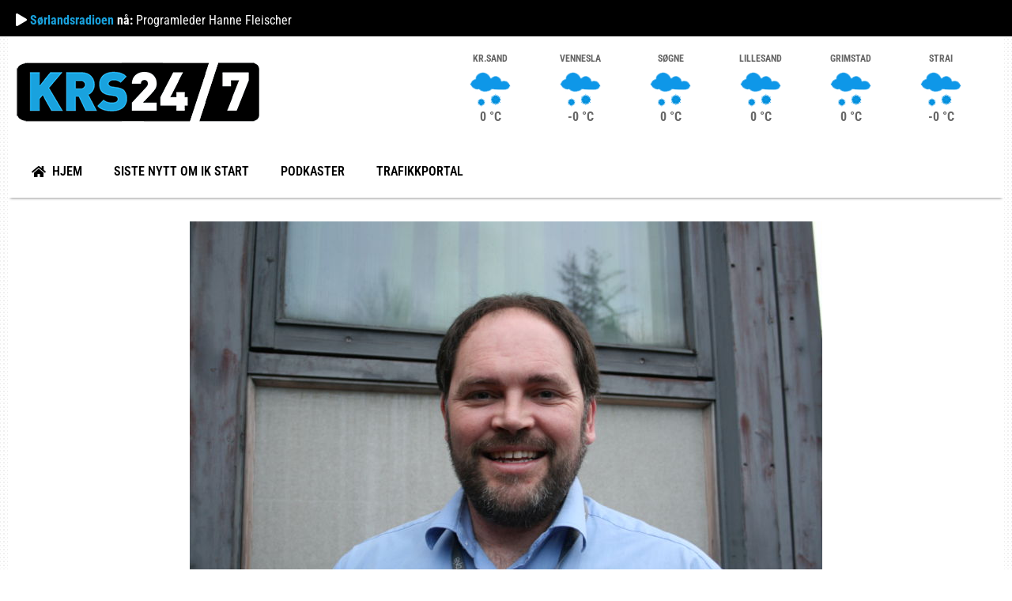

--- FILE ---
content_type: text/html; charset=UTF-8
request_url: https://krs247.no/forbruker/bolig-interior/enebolig-er-ikke-for-alle-22961/
body_size: 14294
content:
<!DOCTYPE html>
<html lang="nb-NO">
<head>
	<meta charset="UTF-8" />
	<meta name="viewport" content="width=device-width, initial-scale=1" />
	<link rel="profile" href="https://gmpg.org/xfn/11" />
	<link rel="pingback" href="https://krs247.no/xmlrpc.php" />
	<meta name='robots' content='index, follow, max-image-preview:large, max-snippet:-1, max-video-preview:-1' />

	<!-- This site is optimized with the Yoast SEO plugin v26.7 - https://yoast.com/wordpress/plugins/seo/ -->
	<link rel="canonical" href="https://krs247.no/forbruker/bolig-interior/enebolig-er-ikke-for-alle-22961/" />
	<meta property="og:locale" content="nb_NO" />
	<meta property="og:type" content="article" />
	<meta property="og:title" content="- Enebolig er ikke for alle" />
	<meta property="og:description" content="Den vanligste boligtypen i landet er enebolig og mange har nok nettopp det å ha sitt eget hus som sin største drøm. Men det kan være lurt å gjøre seg noen tanker før du kaster deg på den første og beste boligen. &#8211; Jeg har møtt mange som mener det er for mye vedlikehold og [&hellip;]" />
	<meta property="og:url" content="https://krs247.no/forbruker/bolig-interior/enebolig-er-ikke-for-alle-22961/" />
	<meta property="og:site_name" content="KRS247.no" />
	<meta property="article:publisher" content="https://www.facebook.com/krs247.no/" />
	<meta property="article:published_time" content="2017-01-31T09:22:08+00:00" />
	<meta property="og:image" content="https://krs247.no/wp-content/uploads/2016/11/Jøran-Flakk-Foto-Alf-Otto-Fagermo-008.jpg" />
	<meta property="og:image:width" content="800" />
	<meta property="og:image:height" content="533" />
	<meta property="og:image:type" content="image/jpeg" />
	<meta name="author" content="Alf Otto Fagermo" />
	<meta name="twitter:card" content="summary_large_image" />
	<meta name="twitter:label1" content="Skrevet av" />
	<meta name="twitter:data1" content="Alf Otto Fagermo" />
	<meta name="twitter:label2" content="Ansl. lesetid" />
	<meta name="twitter:data2" content="2 minutter" />
	<script type="application/ld+json" class="yoast-schema-graph">{"@context":"https://schema.org","@graph":[{"@type":"Article","@id":"https://krs247.no/forbruker/bolig-interior/enebolig-er-ikke-for-alle-22961/#article","isPartOf":{"@id":"https://krs247.no/forbruker/bolig-interior/enebolig-er-ikke-for-alle-22961/"},"author":{"name":"Alf Otto Fagermo","@id":"https://krs247.no/#/schema/person/12cace54d5cbc9b2300b3a19e876153f"},"headline":"&#8211; Enebolig er ikke for alle","datePublished":"2017-01-31T09:22:08+00:00","mainEntityOfPage":{"@id":"https://krs247.no/forbruker/bolig-interior/enebolig-er-ikke-for-alle-22961/"},"wordCount":391,"publisher":{"@id":"https://krs247.no/#organization"},"image":{"@id":"https://krs247.no/forbruker/bolig-interior/enebolig-er-ikke-for-alle-22961/#primaryimage"},"thumbnailUrl":"https://krs247.no/wp-content/uploads/2016/11/Jøran-Flakk-Foto-Alf-Otto-Fagermo-008.jpg","articleSection":["Bolig &amp; Interiør"],"inLanguage":"nb-NO"},{"@type":"WebPage","@id":"https://krs247.no/forbruker/bolig-interior/enebolig-er-ikke-for-alle-22961/","url":"https://krs247.no/forbruker/bolig-interior/enebolig-er-ikke-for-alle-22961/","name":"- Enebolig er ikke for alle","isPartOf":{"@id":"https://krs247.no/#website"},"primaryImageOfPage":{"@id":"https://krs247.no/forbruker/bolig-interior/enebolig-er-ikke-for-alle-22961/#primaryimage"},"image":{"@id":"https://krs247.no/forbruker/bolig-interior/enebolig-er-ikke-for-alle-22961/#primaryimage"},"thumbnailUrl":"https://krs247.no/wp-content/uploads/2016/11/Jøran-Flakk-Foto-Alf-Otto-Fagermo-008.jpg","datePublished":"2017-01-31T09:22:08+00:00","breadcrumb":{"@id":"https://krs247.no/forbruker/bolig-interior/enebolig-er-ikke-for-alle-22961/#breadcrumb"},"inLanguage":"nb-NO","potentialAction":[{"@type":"ReadAction","target":["https://krs247.no/forbruker/bolig-interior/enebolig-er-ikke-for-alle-22961/"]}]},{"@type":"ImageObject","inLanguage":"nb-NO","@id":"https://krs247.no/forbruker/bolig-interior/enebolig-er-ikke-for-alle-22961/#primaryimage","url":"https://krs247.no/wp-content/uploads/2016/11/Jøran-Flakk-Foto-Alf-Otto-Fagermo-008.jpg","contentUrl":"https://krs247.no/wp-content/uploads/2016/11/Jøran-Flakk-Foto-Alf-Otto-Fagermo-008.jpg","width":800,"height":533,"caption":"Jøran Flakk - Foto: Alf Otto Fagermo"},{"@type":"BreadcrumbList","@id":"https://krs247.no/forbruker/bolig-interior/enebolig-er-ikke-for-alle-22961/#breadcrumb","itemListElement":[{"@type":"ListItem","position":1,"name":"Hjem","item":"https://krs247.no/"},{"@type":"ListItem","position":2,"name":"&#8211; Enebolig er ikke for alle"}]},{"@type":"WebSite","@id":"https://krs247.no/#website","url":"https://krs247.no/","name":"KRS 24/7","description":"Portal for nyheter og lyd fra Kristiansand og omegn","publisher":{"@id":"https://krs247.no/#organization"},"potentialAction":[{"@type":"SearchAction","target":{"@type":"EntryPoint","urlTemplate":"https://krs247.no/?s={search_term_string}"},"query-input":{"@type":"PropertyValueSpecification","valueRequired":true,"valueName":"search_term_string"}}],"inLanguage":"nb-NO"},{"@type":"Organization","@id":"https://krs247.no/#organization","name":"KRS 24/7","url":"https://krs247.no/","logo":{"@type":"ImageObject","inLanguage":"nb-NO","@id":"https://krs247.no/#/schema/logo/image/","url":"https://krs247.no/wp-content/uploads/2014/09/logotest11.png","contentUrl":"https://krs247.no/wp-content/uploads/2014/09/logotest11.png","width":311,"height":78,"caption":"KRS 24/7"},"image":{"@id":"https://krs247.no/#/schema/logo/image/"},"sameAs":["https://www.facebook.com/krs247.no/"]},{"@type":"Person","@id":"https://krs247.no/#/schema/person/12cace54d5cbc9b2300b3a19e876153f","name":"Alf Otto Fagermo","image":{"@type":"ImageObject","inLanguage":"nb-NO","@id":"https://krs247.no/#/schema/person/image/","url":"https://secure.gravatar.com/avatar/d73f022561a4341299345a084a31f11d5a0a708a2bd5334a53471f2d0103c007?s=96&d=mm&r=g","contentUrl":"https://secure.gravatar.com/avatar/d73f022561a4341299345a084a31f11d5a0a708a2bd5334a53471f2d0103c007?s=96&d=mm&r=g","caption":"Alf Otto Fagermo"},"description":"Alf Otto Fagermo er utdannet journalist ved Mediehøgskolen Gimlekollen og startet med radio allerede i 1997. Har vært en del av Metro Sør siden 2006 da kanalen het Radio Ung.","url":"https://krs247.no/author/fagalf/"}]}</script>
	<!-- / Yoast SEO plugin. -->


<link rel='dns-prefetch' href='//777score.com' />
<link rel='dns-prefetch' href='//platform.vine.co' />
<link rel="alternate" type="application/rss+xml" title="KRS247.no &raquo; strøm" href="https://krs247.no/feed/" />
<link rel="alternate" type="application/rss+xml" title="KRS247.no &raquo; kommentarstrøm" href="https://krs247.no/comments/feed/" />
<link rel="alternate" type="application/rss+xml" title="KRS247.no &raquo; &#8211; Enebolig er ikke for alle kommentarstrøm" href="https://krs247.no/forbruker/bolig-interior/enebolig-er-ikke-for-alle-22961/feed/" />
<link rel="alternate" title="oEmbed (JSON)" type="application/json+oembed" href="https://krs247.no/wp-json/oembed/1.0/embed?url=https%3A%2F%2Fkrs247.no%2Fforbruker%2Fbolig-interior%2Fenebolig-er-ikke-for-alle-22961%2F" />
<link rel="alternate" title="oEmbed (XML)" type="text/xml+oembed" href="https://krs247.no/wp-json/oembed/1.0/embed?url=https%3A%2F%2Fkrs247.no%2Fforbruker%2Fbolig-interior%2Fenebolig-er-ikke-for-alle-22961%2F&#038;format=xml" />
<style id='wp-img-auto-sizes-contain-inline-css' type='text/css'>
img:is([sizes=auto i],[sizes^="auto," i]){contain-intrinsic-size:3000px 1500px}
/*# sourceURL=wp-img-auto-sizes-contain-inline-css */
</style>
<link rel='stylesheet' id='hfe-widgets-style-css' href='https://krs247.no/wp-content/plugins/header-footer-elementor/inc/widgets-css/frontend.css?ver=2.8.1' type='text/css' media='all' />
<style id='wp-emoji-styles-inline-css' type='text/css'>

	img.wp-smiley, img.emoji {
		display: inline !important;
		border: none !important;
		box-shadow: none !important;
		height: 1em !important;
		width: 1em !important;
		margin: 0 0.07em !important;
		vertical-align: -0.1em !important;
		background: none !important;
		padding: 0 !important;
	}
/*# sourceURL=wp-emoji-styles-inline-css */
</style>
<link rel='stylesheet' id='wp-block-library-css' href='https://krs247.no/wp-includes/css/dist/block-library/style.min.css?ver=6.9' type='text/css' media='all' />
<style id='classic-theme-styles-inline-css' type='text/css'>
/*! This file is auto-generated */
.wp-block-button__link{color:#fff;background-color:#32373c;border-radius:9999px;box-shadow:none;text-decoration:none;padding:calc(.667em + 2px) calc(1.333em + 2px);font-size:1.125em}.wp-block-file__button{background:#32373c;color:#fff;text-decoration:none}
/*# sourceURL=/wp-includes/css/classic-themes.min.css */
</style>
<style id='feedzy-rss-feeds-loop-style-inline-css' type='text/css'>
.wp-block-feedzy-rss-feeds-loop{display:grid;gap:24px;grid-template-columns:repeat(1,1fr)}@media(min-width:782px){.wp-block-feedzy-rss-feeds-loop.feedzy-loop-columns-2,.wp-block-feedzy-rss-feeds-loop.feedzy-loop-columns-3,.wp-block-feedzy-rss-feeds-loop.feedzy-loop-columns-4,.wp-block-feedzy-rss-feeds-loop.feedzy-loop-columns-5{grid-template-columns:repeat(2,1fr)}}@media(min-width:960px){.wp-block-feedzy-rss-feeds-loop.feedzy-loop-columns-2{grid-template-columns:repeat(2,1fr)}.wp-block-feedzy-rss-feeds-loop.feedzy-loop-columns-3{grid-template-columns:repeat(3,1fr)}.wp-block-feedzy-rss-feeds-loop.feedzy-loop-columns-4{grid-template-columns:repeat(4,1fr)}.wp-block-feedzy-rss-feeds-loop.feedzy-loop-columns-5{grid-template-columns:repeat(5,1fr)}}.wp-block-feedzy-rss-feeds-loop .wp-block-image.is-style-rounded img{border-radius:9999px}.wp-block-feedzy-rss-feeds-loop .wp-block-image:has(:is(img:not([src]),img[src=""])){display:none}

/*# sourceURL=https://krs247.no/wp-content/plugins/feedzy-rss-feeds/build/loop/style-index.css */
</style>
<style id='global-styles-inline-css' type='text/css'>
:root{--wp--preset--aspect-ratio--square: 1;--wp--preset--aspect-ratio--4-3: 4/3;--wp--preset--aspect-ratio--3-4: 3/4;--wp--preset--aspect-ratio--3-2: 3/2;--wp--preset--aspect-ratio--2-3: 2/3;--wp--preset--aspect-ratio--16-9: 16/9;--wp--preset--aspect-ratio--9-16: 9/16;--wp--preset--color--black: #000000;--wp--preset--color--cyan-bluish-gray: #abb8c3;--wp--preset--color--white: #ffffff;--wp--preset--color--pale-pink: #f78da7;--wp--preset--color--vivid-red: #cf2e2e;--wp--preset--color--luminous-vivid-orange: #ff6900;--wp--preset--color--luminous-vivid-amber: #fcb900;--wp--preset--color--light-green-cyan: #7bdcb5;--wp--preset--color--vivid-green-cyan: #00d084;--wp--preset--color--pale-cyan-blue: #8ed1fc;--wp--preset--color--vivid-cyan-blue: #0693e3;--wp--preset--color--vivid-purple: #9b51e0;--wp--preset--gradient--vivid-cyan-blue-to-vivid-purple: linear-gradient(135deg,rgb(6,147,227) 0%,rgb(155,81,224) 100%);--wp--preset--gradient--light-green-cyan-to-vivid-green-cyan: linear-gradient(135deg,rgb(122,220,180) 0%,rgb(0,208,130) 100%);--wp--preset--gradient--luminous-vivid-amber-to-luminous-vivid-orange: linear-gradient(135deg,rgb(252,185,0) 0%,rgb(255,105,0) 100%);--wp--preset--gradient--luminous-vivid-orange-to-vivid-red: linear-gradient(135deg,rgb(255,105,0) 0%,rgb(207,46,46) 100%);--wp--preset--gradient--very-light-gray-to-cyan-bluish-gray: linear-gradient(135deg,rgb(238,238,238) 0%,rgb(169,184,195) 100%);--wp--preset--gradient--cool-to-warm-spectrum: linear-gradient(135deg,rgb(74,234,220) 0%,rgb(151,120,209) 20%,rgb(207,42,186) 40%,rgb(238,44,130) 60%,rgb(251,105,98) 80%,rgb(254,248,76) 100%);--wp--preset--gradient--blush-light-purple: linear-gradient(135deg,rgb(255,206,236) 0%,rgb(152,150,240) 100%);--wp--preset--gradient--blush-bordeaux: linear-gradient(135deg,rgb(254,205,165) 0%,rgb(254,45,45) 50%,rgb(107,0,62) 100%);--wp--preset--gradient--luminous-dusk: linear-gradient(135deg,rgb(255,203,112) 0%,rgb(199,81,192) 50%,rgb(65,88,208) 100%);--wp--preset--gradient--pale-ocean: linear-gradient(135deg,rgb(255,245,203) 0%,rgb(182,227,212) 50%,rgb(51,167,181) 100%);--wp--preset--gradient--electric-grass: linear-gradient(135deg,rgb(202,248,128) 0%,rgb(113,206,126) 100%);--wp--preset--gradient--midnight: linear-gradient(135deg,rgb(2,3,129) 0%,rgb(40,116,252) 100%);--wp--preset--font-size--small: 13px;--wp--preset--font-size--medium: 20px;--wp--preset--font-size--large: 36px;--wp--preset--font-size--x-large: 42px;--wp--preset--spacing--20: 0.44rem;--wp--preset--spacing--30: 0.67rem;--wp--preset--spacing--40: 1rem;--wp--preset--spacing--50: 1.5rem;--wp--preset--spacing--60: 2.25rem;--wp--preset--spacing--70: 3.38rem;--wp--preset--spacing--80: 5.06rem;--wp--preset--shadow--natural: 6px 6px 9px rgba(0, 0, 0, 0.2);--wp--preset--shadow--deep: 12px 12px 50px rgba(0, 0, 0, 0.4);--wp--preset--shadow--sharp: 6px 6px 0px rgba(0, 0, 0, 0.2);--wp--preset--shadow--outlined: 6px 6px 0px -3px rgb(255, 255, 255), 6px 6px rgb(0, 0, 0);--wp--preset--shadow--crisp: 6px 6px 0px rgb(0, 0, 0);}:where(.is-layout-flex){gap: 0.5em;}:where(.is-layout-grid){gap: 0.5em;}body .is-layout-flex{display: flex;}.is-layout-flex{flex-wrap: wrap;align-items: center;}.is-layout-flex > :is(*, div){margin: 0;}body .is-layout-grid{display: grid;}.is-layout-grid > :is(*, div){margin: 0;}:where(.wp-block-columns.is-layout-flex){gap: 2em;}:where(.wp-block-columns.is-layout-grid){gap: 2em;}:where(.wp-block-post-template.is-layout-flex){gap: 1.25em;}:where(.wp-block-post-template.is-layout-grid){gap: 1.25em;}.has-black-color{color: var(--wp--preset--color--black) !important;}.has-cyan-bluish-gray-color{color: var(--wp--preset--color--cyan-bluish-gray) !important;}.has-white-color{color: var(--wp--preset--color--white) !important;}.has-pale-pink-color{color: var(--wp--preset--color--pale-pink) !important;}.has-vivid-red-color{color: var(--wp--preset--color--vivid-red) !important;}.has-luminous-vivid-orange-color{color: var(--wp--preset--color--luminous-vivid-orange) !important;}.has-luminous-vivid-amber-color{color: var(--wp--preset--color--luminous-vivid-amber) !important;}.has-light-green-cyan-color{color: var(--wp--preset--color--light-green-cyan) !important;}.has-vivid-green-cyan-color{color: var(--wp--preset--color--vivid-green-cyan) !important;}.has-pale-cyan-blue-color{color: var(--wp--preset--color--pale-cyan-blue) !important;}.has-vivid-cyan-blue-color{color: var(--wp--preset--color--vivid-cyan-blue) !important;}.has-vivid-purple-color{color: var(--wp--preset--color--vivid-purple) !important;}.has-black-background-color{background-color: var(--wp--preset--color--black) !important;}.has-cyan-bluish-gray-background-color{background-color: var(--wp--preset--color--cyan-bluish-gray) !important;}.has-white-background-color{background-color: var(--wp--preset--color--white) !important;}.has-pale-pink-background-color{background-color: var(--wp--preset--color--pale-pink) !important;}.has-vivid-red-background-color{background-color: var(--wp--preset--color--vivid-red) !important;}.has-luminous-vivid-orange-background-color{background-color: var(--wp--preset--color--luminous-vivid-orange) !important;}.has-luminous-vivid-amber-background-color{background-color: var(--wp--preset--color--luminous-vivid-amber) !important;}.has-light-green-cyan-background-color{background-color: var(--wp--preset--color--light-green-cyan) !important;}.has-vivid-green-cyan-background-color{background-color: var(--wp--preset--color--vivid-green-cyan) !important;}.has-pale-cyan-blue-background-color{background-color: var(--wp--preset--color--pale-cyan-blue) !important;}.has-vivid-cyan-blue-background-color{background-color: var(--wp--preset--color--vivid-cyan-blue) !important;}.has-vivid-purple-background-color{background-color: var(--wp--preset--color--vivid-purple) !important;}.has-black-border-color{border-color: var(--wp--preset--color--black) !important;}.has-cyan-bluish-gray-border-color{border-color: var(--wp--preset--color--cyan-bluish-gray) !important;}.has-white-border-color{border-color: var(--wp--preset--color--white) !important;}.has-pale-pink-border-color{border-color: var(--wp--preset--color--pale-pink) !important;}.has-vivid-red-border-color{border-color: var(--wp--preset--color--vivid-red) !important;}.has-luminous-vivid-orange-border-color{border-color: var(--wp--preset--color--luminous-vivid-orange) !important;}.has-luminous-vivid-amber-border-color{border-color: var(--wp--preset--color--luminous-vivid-amber) !important;}.has-light-green-cyan-border-color{border-color: var(--wp--preset--color--light-green-cyan) !important;}.has-vivid-green-cyan-border-color{border-color: var(--wp--preset--color--vivid-green-cyan) !important;}.has-pale-cyan-blue-border-color{border-color: var(--wp--preset--color--pale-cyan-blue) !important;}.has-vivid-cyan-blue-border-color{border-color: var(--wp--preset--color--vivid-cyan-blue) !important;}.has-vivid-purple-border-color{border-color: var(--wp--preset--color--vivid-purple) !important;}.has-vivid-cyan-blue-to-vivid-purple-gradient-background{background: var(--wp--preset--gradient--vivid-cyan-blue-to-vivid-purple) !important;}.has-light-green-cyan-to-vivid-green-cyan-gradient-background{background: var(--wp--preset--gradient--light-green-cyan-to-vivid-green-cyan) !important;}.has-luminous-vivid-amber-to-luminous-vivid-orange-gradient-background{background: var(--wp--preset--gradient--luminous-vivid-amber-to-luminous-vivid-orange) !important;}.has-luminous-vivid-orange-to-vivid-red-gradient-background{background: var(--wp--preset--gradient--luminous-vivid-orange-to-vivid-red) !important;}.has-very-light-gray-to-cyan-bluish-gray-gradient-background{background: var(--wp--preset--gradient--very-light-gray-to-cyan-bluish-gray) !important;}.has-cool-to-warm-spectrum-gradient-background{background: var(--wp--preset--gradient--cool-to-warm-spectrum) !important;}.has-blush-light-purple-gradient-background{background: var(--wp--preset--gradient--blush-light-purple) !important;}.has-blush-bordeaux-gradient-background{background: var(--wp--preset--gradient--blush-bordeaux) !important;}.has-luminous-dusk-gradient-background{background: var(--wp--preset--gradient--luminous-dusk) !important;}.has-pale-ocean-gradient-background{background: var(--wp--preset--gradient--pale-ocean) !important;}.has-electric-grass-gradient-background{background: var(--wp--preset--gradient--electric-grass) !important;}.has-midnight-gradient-background{background: var(--wp--preset--gradient--midnight) !important;}.has-small-font-size{font-size: var(--wp--preset--font-size--small) !important;}.has-medium-font-size{font-size: var(--wp--preset--font-size--medium) !important;}.has-large-font-size{font-size: var(--wp--preset--font-size--large) !important;}.has-x-large-font-size{font-size: var(--wp--preset--font-size--x-large) !important;}
:where(.wp-block-post-template.is-layout-flex){gap: 1.25em;}:where(.wp-block-post-template.is-layout-grid){gap: 1.25em;}
:where(.wp-block-term-template.is-layout-flex){gap: 1.25em;}:where(.wp-block-term-template.is-layout-grid){gap: 1.25em;}
:where(.wp-block-columns.is-layout-flex){gap: 2em;}:where(.wp-block-columns.is-layout-grid){gap: 2em;}
:root :where(.wp-block-pullquote){font-size: 1.5em;line-height: 1.6;}
/*# sourceURL=global-styles-inline-css */
</style>
<link rel='stylesheet' id='ctf_styles-css' href='https://krs247.no/wp-content/plugins/custom-twitter-feeds/css/ctf-styles.min.css?ver=2.3.1' type='text/css' media='all' />
<link rel='stylesheet' id='fontawesome-css' href='https://krs247.no/wp-content/plugins/olevmedia-shortcodes/assets/css/font-awesome.min.css?ver=6.9' type='text/css' media='all' />
<link rel='stylesheet' id='omsc-shortcodes-css' href='https://krs247.no/wp-content/plugins/olevmedia-shortcodes/assets/css/shortcodes.css?ver=6.9' type='text/css' media='all' />
<link rel='stylesheet' id='omsc-shortcodes-tablet-css' href='https://krs247.no/wp-content/plugins/olevmedia-shortcodes/assets/css/shortcodes-tablet.css?ver=6.9' type='text/css' media='screen and (min-width: 768px) and (max-width: 959px)' />
<link rel='stylesheet' id='omsc-shortcodes-mobile-css' href='https://krs247.no/wp-content/plugins/olevmedia-shortcodes/assets/css/shortcodes-mobile.css?ver=6.9' type='text/css' media='screen and (max-width: 767px)' />
<link rel='stylesheet' id='sportsteam_widget-css' href='https://krs247.no/wp-content/plugins/sportsteam-widget/css/sportsteam-widget.css?ver=2.4.2' type='text/css' media='all' />
<link rel='stylesheet' id='visual-form-builder-css-css' href='https://krs247.no/wp-content/plugins/visual-form-builder/public/assets/css/visual-form-builder.min.css?ver=2014.04.12' type='text/css' media='all' />
<link rel='stylesheet' id='vfb-jqueryui-css-css' href='https://krs247.no/wp-content/plugins/visual-form-builder/public/assets/css/smoothness/jquery-ui-1.10.3.min.css?ver=2013.12.03' type='text/css' media='all' />
<link rel='stylesheet' id='ce_ss_widget_css_front-css' href='https://krs247.no/wp-content/plugins/webeki-soccer-scores/frontend/css/style.css?ver=6.9' type='text/css' media='all' />
<link rel='stylesheet' id='hfe-style-css' href='https://krs247.no/wp-content/plugins/header-footer-elementor/assets/css/header-footer-elementor.css?ver=2.8.1' type='text/css' media='all' />
<link rel='stylesheet' id='elementor-frontend-css' href='https://krs247.no/wp-content/plugins/elementor/assets/css/frontend.min.css?ver=3.34.1' type='text/css' media='all' />
<link rel='stylesheet' id='feedzy-rss-feeds-elementor-css' href='https://krs247.no/wp-content/plugins/feedzy-rss-feeds/css/feedzy-rss-feeds.css?ver=1' type='text/css' media='all' />
<link rel='stylesheet' id='elementor-icons-css' href='https://krs247.no/wp-content/plugins/elementor/assets/lib/eicons/css/elementor-icons.min.css?ver=5.45.0' type='text/css' media='all' />
<link rel='stylesheet' id='elementor-post-27513-css' href='https://krs247.no/wp-content/uploads/elementor/css/post-27513.css?ver=1768925830' type='text/css' media='all' />
<link rel='stylesheet' id='elementor-post-27536-css' href='https://krs247.no/wp-content/uploads/elementor/css/post-27536.css?ver=1768925830' type='text/css' media='all' />
<link rel='stylesheet' id='elementor-post-27589-css' href='https://krs247.no/wp-content/uploads/elementor/css/post-27589.css?ver=1768925830' type='text/css' media='all' />
<link rel='stylesheet' id='amarkal-shortcode-css' href='https://krs247.no/wp-content/plugins/wd-twitter-feed/vendor/askupa-software/amarkal-shortcode/assets/css/dist/amarkal-shortcode-popup.min.css?ver=6.9' type='text/css' media='all' />
<link rel='stylesheet' id='twitterfeed-css' href='https://krs247.no/wp-content/plugins/wd-twitter-feed/assets/css/twitter-feed.min.css?ver=3.0.8' type='text/css' media='all' />
<link rel='stylesheet' id='font-awesome-css' href='https://krs247.no/wp-content/plugins/elementor/assets/lib/font-awesome/css/font-awesome.min.css?ver=4.7.0' type='text/css' media='all' />
<link rel='stylesheet' id='widget-image-css' href='https://krs247.no/wp-content/plugins/elementor/assets/css/widget-image.min.css?ver=3.34.1' type='text/css' media='all' />
<link rel='stylesheet' id='widget-heading-css' href='https://krs247.no/wp-content/plugins/elementor/assets/css/widget-heading.min.css?ver=3.34.1' type='text/css' media='all' />
<link rel='stylesheet' id='widget-post-info-css' href='https://krs247.no/wp-content/plugins/elementor-pro/assets/css/widget-post-info.min.css?ver=3.33.2' type='text/css' media='all' />
<link rel='stylesheet' id='widget-icon-list-css' href='https://krs247.no/wp-content/plugins/elementor/assets/css/widget-icon-list.min.css?ver=3.34.1' type='text/css' media='all' />
<link rel='stylesheet' id='elementor-icons-shared-0-css' href='https://krs247.no/wp-content/plugins/elementor/assets/lib/font-awesome/css/fontawesome.min.css?ver=5.15.3' type='text/css' media='all' />
<link rel='stylesheet' id='elementor-icons-fa-regular-css' href='https://krs247.no/wp-content/plugins/elementor/assets/lib/font-awesome/css/regular.min.css?ver=5.15.3' type='text/css' media='all' />
<link rel='stylesheet' id='elementor-icons-fa-solid-css' href='https://krs247.no/wp-content/plugins/elementor/assets/lib/font-awesome/css/solid.min.css?ver=5.15.3' type='text/css' media='all' />
<link rel='stylesheet' id='elementor-post-27713-css' href='https://krs247.no/wp-content/uploads/elementor/css/post-27713.css?ver=1768925937' type='text/css' media='all' />
<link rel='stylesheet' id='hfe-elementor-icons-css' href='https://krs247.no/wp-content/plugins/elementor/assets/lib/eicons/css/elementor-icons.min.css?ver=5.34.0' type='text/css' media='all' />
<link rel='stylesheet' id='hfe-icons-list-css' href='https://krs247.no/wp-content/plugins/elementor/assets/css/widget-icon-list.min.css?ver=3.24.3' type='text/css' media='all' />
<link rel='stylesheet' id='hfe-social-icons-css' href='https://krs247.no/wp-content/plugins/elementor/assets/css/widget-social-icons.min.css?ver=3.24.0' type='text/css' media='all' />
<link rel='stylesheet' id='hfe-social-share-icons-brands-css' href='https://krs247.no/wp-content/plugins/elementor/assets/lib/font-awesome/css/brands.css?ver=5.15.3' type='text/css' media='all' />
<link rel='stylesheet' id='hfe-social-share-icons-fontawesome-css' href='https://krs247.no/wp-content/plugins/elementor/assets/lib/font-awesome/css/fontawesome.css?ver=5.15.3' type='text/css' media='all' />
<link rel='stylesheet' id='hfe-nav-menu-icons-css' href='https://krs247.no/wp-content/plugins/elementor/assets/lib/font-awesome/css/solid.css?ver=5.15.3' type='text/css' media='all' />
<link rel='stylesheet' id='hfe-widget-blockquote-css' href='https://krs247.no/wp-content/plugins/elementor-pro/assets/css/widget-blockquote.min.css?ver=3.25.0' type='text/css' media='all' />
<link rel='stylesheet' id='hfe-mega-menu-css' href='https://krs247.no/wp-content/plugins/elementor-pro/assets/css/widget-mega-menu.min.css?ver=3.26.2' type='text/css' media='all' />
<link rel='stylesheet' id='hfe-nav-menu-widget-css' href='https://krs247.no/wp-content/plugins/elementor-pro/assets/css/widget-nav-menu.min.css?ver=3.26.0' type='text/css' media='all' />
<link rel='stylesheet' id='elementor-gf-local-robotocondensed-css' href='https://krs247.no/wp-content/uploads/elementor/google-fonts/css/robotocondensed.css?ver=1743250350' type='text/css' media='all' />
<script type="text/javascript" id="jquery-core-js-extra">
/* <![CDATA[ */
var ctf = {"ajax_url":"https://krs247.no/wp-admin/admin-ajax.php"};
//# sourceURL=jquery-core-js-extra
/* ]]> */
</script>
<script type="text/javascript" src="https://krs247.no/wp-includes/js/jquery/jquery.min.js?ver=3.7.1" id="jquery-core-js"></script>
<script type="text/javascript" src="https://krs247.no/wp-includes/js/jquery/jquery-migrate.min.js?ver=3.4.1" id="jquery-migrate-js"></script>
<script type="text/javascript" id="jquery-js-after">
/* <![CDATA[ */
!function($){"use strict";$(document).ready(function(){$(this).scrollTop()>100&&$(".hfe-scroll-to-top-wrap").removeClass("hfe-scroll-to-top-hide"),$(window).scroll(function(){$(this).scrollTop()<100?$(".hfe-scroll-to-top-wrap").fadeOut(300):$(".hfe-scroll-to-top-wrap").fadeIn(300)}),$(".hfe-scroll-to-top-wrap").on("click",function(){$("html, body").animate({scrollTop:0},300);return!1})})}(jQuery);
!function($){'use strict';$(document).ready(function(){var bar=$('.hfe-reading-progress-bar');if(!bar.length)return;$(window).on('scroll',function(){var s=$(window).scrollTop(),d=$(document).height()-$(window).height(),p=d? s/d*100:0;bar.css('width',p+'%')});});}(jQuery);
//# sourceURL=jquery-js-after
/* ]]> */
</script>
<script type="text/javascript" src="https://777score.com/777plugin/v1/js/data.js?t=1769083200&amp;ver=6.9" id="sportsteam_livescore_service-js"></script>
<link rel="https://api.w.org/" href="https://krs247.no/wp-json/" /><link rel="alternate" title="JSON" type="application/json" href="https://krs247.no/wp-json/wp/v2/posts/22961" /><meta name="generator" content="WordPress 6.9" />
<link rel='shortlink' href='https://krs247.no/?p=22961' />
<style type="text/css">
.feedzy-rss-link-icon:after {
	content: url("https://krs247.no/wp-content/plugins/feedzy-rss-feeds/img/external-link.png");
	margin-left: 3px;
}
</style>
		            <title>  &#8211; Enebolig er ikke for alle – KRS247.no  </title>


 
<meta charset="UTF-8">
<meta name="google-site-verification" content="Kh-OTMO1qlpLo9MLdi_j72J7xi5dBQs1A5QNCBYQ_58" />
<meta name="google-site-verification" content="QOC9HjwhckbJjqVuj5iVZn3Epsyn0cC_Zq5cxDLssuQ" />
<meta name="google-site-verification" content="cje6awyDeyfq7_sA_--zbGvOR-7FWUpsnfhch9UyPqg" />
<meta name="msvalidate.01" content="97871074F48DB54C223A84B8D71F6572" />
    <meta name="description" content="Portal for nyheter og lyd fra Kristiansand og omegn">
	<meta http-equiv="X-UA-Compatible" content="IE=edge">
	<meta name="viewport" content="width=device-width, initial-scale=1.0"/>
	<!--  FACEBOOK & TWTTER META TAGS -->   
    <meta property="og:title" content="&#8211; Enebolig er ikke for alle – KRS247.no"/>
    <meta property="og:description" content="&#8211; Enebolig er ikke for alle" />
    <meta property="og:url" content="https://krs247.no/?post_type=post&p=22961"/>
    <meta name="twitter:title" content="&#8211; Enebolig er ikke for alle – KRS247.no">
    <meta name="twitter:description" content="&#8211; Enebolig er ikke for alle">
    <meta name="twitter:url" content="https://krs247.no/?post_type=post&p=22961">

<script src="https://cdnjs.cloudflare.com/ajax/libs/font-awesome/5.14.0/js/all.min.js" crossorigin="anonymous"></script>
<script defer src="https://use.fontawesome.com/releases/v5.14.0/js/v4-shims.js"></script>
<script src="https://ajax.googleapis.com/ajax/libs/jquery/3.2.1/jquery.min.js"></script>
<link rel="stylesheet" href="https://cdnjs.cloudflare.com/ajax/libs/font-awesome/5.14.0/css/all.min.css" crossorigin="anonymous" />
<link rel="stylesheet" href="https://cdnjs.cloudflare.com/ajax/libs/font-awesome/4.7.0/css/font-awesome.min.css" />
<link href="/wp-content/themes/fm-krs247/style.css?v=22012026182232" rel="stylesheet">
<script src="/wp-content/themes/fm-krs247/js/nettradionaa.js" type="text/javascript"></script>


<!-- FAVICONS -->
<link rel="shortcut icon" href="https://krs247.no/wp-content/uploads/2023/01/krs247-ikon.png">
	<link rel="apple-touch-icon" href="https://krs247.no/wp-content/uploads/2023/01/krs247-ikon.png">
	<link rel="apple-touch-icon" sizes="72x72" href="https://krs247.no/wp-content/uploads/2023/01/krs247-ikon.png">
    <link rel="apple-touch-icon" sizes="114x114" href="https://krs247.no/wp-content/uploads/2023/01/krs247-ikon.png">


<!-- Additional metahead --> 
<meta name="generator" content="Elementor 3.34.1; features: additional_custom_breakpoints; settings: css_print_method-external, google_font-enabled, font_display-swap">
			<style>
				.e-con.e-parent:nth-of-type(n+4):not(.e-lazyloaded):not(.e-no-lazyload),
				.e-con.e-parent:nth-of-type(n+4):not(.e-lazyloaded):not(.e-no-lazyload) * {
					background-image: none !important;
				}
				@media screen and (max-height: 1024px) {
					.e-con.e-parent:nth-of-type(n+3):not(.e-lazyloaded):not(.e-no-lazyload),
					.e-con.e-parent:nth-of-type(n+3):not(.e-lazyloaded):not(.e-no-lazyload) * {
						background-image: none !important;
					}
				}
				@media screen and (max-height: 640px) {
					.e-con.e-parent:nth-of-type(n+2):not(.e-lazyloaded):not(.e-no-lazyload),
					.e-con.e-parent:nth-of-type(n+2):not(.e-lazyloaded):not(.e-no-lazyload) * {
						background-image: none !important;
					}
				}
			</style>
			<link rel="icon" href="https://krs247.no/wp-content/uploads/2023/01/krs247-ikon.png" sizes="32x32" />
<link rel="icon" href="https://krs247.no/wp-content/uploads/2023/01/krs247-ikon.png" sizes="192x192" />
<link rel="apple-touch-icon" href="https://krs247.no/wp-content/uploads/2023/01/krs247-ikon.png" />
<meta name="msapplication-TileImage" content="https://krs247.no/wp-content/uploads/2023/01/krs247-ikon.png" />
</head>

<body data-rsssl=1 class="wp-singular post-template-default single single-post postid-22961 single-format-audio wp-custom-logo wp-theme-fm-krs247 ehf-header ehf-footer ehf-template-fm-krs247 ehf-stylesheet-fm-krs247 elementor-default elementor-template-full-width elementor-kit-27513 elementor-page-27713">
<div id="page" class="hfeed site">

		<header id="masthead" itemscope="itemscope" itemtype="https://schema.org/WPHeader">
			<p class="main-title bhf-hidden" itemprop="headline"><a href="https://krs247.no" title="KRS247.no" rel="home">KRS247.no</a></p>
					<div data-elementor-type="wp-post" data-elementor-id="27536" class="elementor elementor-27536" data-elementor-post-type="elementor-hf">
						<section class="elementor-section elementor-top-section elementor-element elementor-element-64a9d54 elementor-section-boxed elementor-section-height-default elementor-section-height-default" data-id="64a9d54" data-element_type="section" data-settings="{&quot;background_background&quot;:&quot;classic&quot;}">
						<div class="elementor-container elementor-column-gap-default">
					<div class="elementor-column elementor-col-100 elementor-top-column elementor-element elementor-element-2a63b26" data-id="2a63b26" data-element_type="column">
			<div class="elementor-widget-wrap elementor-element-populated">
						<div class="elementor-element elementor-element-a0b9059 elementor-widget elementor-widget-html" data-id="a0b9059" data-element_type="widget" data-widget_type="html.default">
				<div class="elementor-widget-container">
					<div id="spillesnaaforsidetopp"></div>				</div>
				</div>
					</div>
		</div>
					</div>
		</section>
				<section class="elementor-section elementor-top-section elementor-element elementor-element-7b6dcc4 elementor-section-boxed elementor-section-height-default elementor-section-height-default" data-id="7b6dcc4" data-element_type="section">
						<div class="elementor-container elementor-column-gap-default">
					<div class="elementor-column elementor-col-100 elementor-top-column elementor-element elementor-element-865f208" data-id="865f208" data-element_type="column">
			<div class="elementor-widget-wrap elementor-element-populated">
						<section class="elementor-section elementor-inner-section elementor-element elementor-element-85ad711 elementor-section-content-middle elementor-section-full_width elementor-section-height-default elementor-section-height-default" data-id="85ad711" data-element_type="section" data-settings="{&quot;background_background&quot;:&quot;classic&quot;}">
						<div class="elementor-container elementor-column-gap-default">
					<div class="elementor-column elementor-col-50 elementor-inner-column elementor-element elementor-element-1f0e521" data-id="1f0e521" data-element_type="column">
			<div class="elementor-widget-wrap elementor-element-populated">
						<div class="elementor-element elementor-element-ca8c614 elementor-widget elementor-widget-image" data-id="ca8c614" data-element_type="widget" data-widget_type="image.default">
				<div class="elementor-widget-container">
																<a href="https://krs247.no">
							<img width="311" height="78" src="https://krs247.no/wp-content/uploads/2014/09/logotest11.png" class="attachment-full size-full wp-image-1500" alt="" srcset="https://krs247.no/wp-content/uploads/2014/09/logotest11.png 311w, https://krs247.no/wp-content/uploads/2014/09/logotest11-300x75.png 300w" sizes="(max-width: 311px) 100vw, 311px" />								</a>
															</div>
				</div>
					</div>
		</div>
				<div class="elementor-column elementor-col-50 elementor-inner-column elementor-element elementor-element-cd2111a elementor-hidden-mobile" data-id="cd2111a" data-element_type="column">
			<div class="elementor-widget-wrap elementor-element-populated">
						<div class="elementor-element elementor-element-e0c6db1 elementor-widget elementor-widget-html" data-id="e0c6db1" data-element_type="widget" data-widget_type="html.default">
				<div class="elementor-widget-container">
					<div id="yr">Henter værvarsel...</div>				</div>
				</div>
					</div>
		</div>
					</div>
		</section>
				<section class="elementor-section elementor-inner-section elementor-element elementor-element-0c545d8 menytopp elementor-section-full_width elementor-section-height-default elementor-section-height-default" data-id="0c545d8" data-element_type="section" data-settings="{&quot;background_background&quot;:&quot;classic&quot;}">
						<div class="elementor-container elementor-column-gap-default">
					<div class="elementor-column elementor-col-100 elementor-inner-column elementor-element elementor-element-6e72118" data-id="6e72118" data-element_type="column">
			<div class="elementor-widget-wrap elementor-element-populated">
						<div class="elementor-element elementor-element-a32b042 elementor-nav-menu--dropdown-mobile elementor-nav-menu__text-align-aside elementor-nav-menu--toggle elementor-nav-menu--burger elementor-widget elementor-widget-nav-menu" data-id="a32b042" data-element_type="widget" data-settings="{&quot;layout&quot;:&quot;horizontal&quot;,&quot;submenu_icon&quot;:{&quot;value&quot;:&quot;&lt;i class=\&quot;fas fa-caret-down\&quot; aria-hidden=\&quot;true\&quot;&gt;&lt;\/i&gt;&quot;,&quot;library&quot;:&quot;fa-solid&quot;},&quot;toggle&quot;:&quot;burger&quot;}" data-widget_type="nav-menu.default">
				<div class="elementor-widget-container">
								<nav aria-label="Meny" class="elementor-nav-menu--main elementor-nav-menu__container elementor-nav-menu--layout-horizontal e--pointer-underline e--animation-fade">
				<ul id="menu-1-a32b042" class="elementor-nav-menu"><li class="menu-item menu-item-type-custom menu-item-object-custom menu-item-26969"><a href="/" class="elementor-item"><i class="fa fa-home"></i>   HJEM</a></li>
<li class="menu-item menu-item-type-post_type menu-item-object-page menu-item-27664"><a href="https://krs247.no/start/" class="elementor-item">Siste nytt om IK Start</a></li>
<li class="menu-item menu-item-type-post_type menu-item-object-page menu-item-26980"><a href="https://krs247.no/podkaster/" class="elementor-item">Podkaster</a></li>
<li class="menu-item menu-item-type-post_type menu-item-object-page menu-item-27665"><a href="https://krs247.no/trafikk/" class="elementor-item">Trafikkportal</a></li>
</ul>			</nav>
					<div class="elementor-menu-toggle" role="button" tabindex="0" aria-label="Menu Toggle" aria-expanded="false">
			<i aria-hidden="true" role="presentation" class="elementor-menu-toggle__icon--open eicon-menu-bar"></i><i aria-hidden="true" role="presentation" class="elementor-menu-toggle__icon--close eicon-close"></i>		</div>
					<nav class="elementor-nav-menu--dropdown elementor-nav-menu__container" aria-hidden="true">
				<ul id="menu-2-a32b042" class="elementor-nav-menu"><li class="menu-item menu-item-type-custom menu-item-object-custom menu-item-26969"><a href="/" class="elementor-item" tabindex="-1"><i class="fa fa-home"></i>   HJEM</a></li>
<li class="menu-item menu-item-type-post_type menu-item-object-page menu-item-27664"><a href="https://krs247.no/start/" class="elementor-item" tabindex="-1">Siste nytt om IK Start</a></li>
<li class="menu-item menu-item-type-post_type menu-item-object-page menu-item-26980"><a href="https://krs247.no/podkaster/" class="elementor-item" tabindex="-1">Podkaster</a></li>
<li class="menu-item menu-item-type-post_type menu-item-object-page menu-item-27665"><a href="https://krs247.no/trafikk/" class="elementor-item" tabindex="-1">Trafikkportal</a></li>
</ul>			</nav>
						</div>
				</div>
					</div>
		</div>
					</div>
		</section>
					</div>
		</div>
					</div>
		</section>
				</div>
				</header>

			<div data-elementor-type="single-post" data-elementor-id="27713" class="elementor elementor-27713 elementor-location-single post-22961 post type-post status-publish format-audio has-post-thumbnail hentry category-bolig-interior post_format-post-format-audio" data-elementor-post-type="elementor_library">
					<section class="elementor-section elementor-top-section elementor-element elementor-element-78cd7c8 elementor-section-boxed elementor-section-height-default elementor-section-height-default" data-id="78cd7c8" data-element_type="section">
						<div class="elementor-container elementor-column-gap-default">
					<div class="elementor-column elementor-col-100 elementor-top-column elementor-element elementor-element-fe8ec56" data-id="fe8ec56" data-element_type="column">
			<div class="elementor-widget-wrap elementor-element-populated">
						<section class="elementor-section elementor-inner-section elementor-element elementor-element-4313b02 elementor-section-full_width elementor-section-height-default elementor-section-height-default" data-id="4313b02" data-element_type="section" data-settings="{&quot;background_background&quot;:&quot;classic&quot;}">
						<div class="elementor-container elementor-column-gap-default">
					<div class="elementor-column elementor-col-100 elementor-inner-column elementor-element elementor-element-0939272" data-id="0939272" data-element_type="column">
			<div class="elementor-widget-wrap elementor-element-populated">
						<div class="elementor-element elementor-element-9d4b051 elementor-widget elementor-widget-theme-post-featured-image elementor-widget-image" data-id="9d4b051" data-element_type="widget" data-widget_type="theme-post-featured-image.default">
				<div class="elementor-widget-container">
															<img width="800" height="533" src="https://krs247.no/wp-content/uploads/2016/11/Jøran-Flakk-Foto-Alf-Otto-Fagermo-008.jpg" class="attachment-large size-large wp-image-22507" alt="" srcset="https://krs247.no/wp-content/uploads/2016/11/Jøran-Flakk-Foto-Alf-Otto-Fagermo-008.jpg 800w, https://krs247.no/wp-content/uploads/2016/11/Jøran-Flakk-Foto-Alf-Otto-Fagermo-008-300x200.jpg 300w, https://krs247.no/wp-content/uploads/2016/11/Jøran-Flakk-Foto-Alf-Otto-Fagermo-008-768x512.jpg 768w, https://krs247.no/wp-content/uploads/2016/11/Jøran-Flakk-Foto-Alf-Otto-Fagermo-008-520x346.jpg 520w" sizes="(max-width: 800px) 100vw, 800px" />															</div>
				</div>
				<div class="elementor-element elementor-element-3b5bbb0 elementor-widget elementor-widget-theme-post-title elementor-page-title elementor-widget-heading" data-id="3b5bbb0" data-element_type="widget" data-widget_type="theme-post-title.default">
				<div class="elementor-widget-container">
					<h1 class="elementor-heading-title elementor-size-default">&#8211; Enebolig er ikke for alle</h1>				</div>
				</div>
				<div class="elementor-element elementor-element-726bc2f elementor-widget elementor-widget-post-info" data-id="726bc2f" data-element_type="widget" data-widget_type="post-info.default">
				<div class="elementor-widget-container">
							<ul class="elementor-inline-items elementor-icon-list-items elementor-post-info">
								<li class="elementor-icon-list-item elementor-repeater-item-3fa6873 elementor-inline-item" itemprop="author">
													<span class="elementor-icon-list-text elementor-post-info__item elementor-post-info__item--type-author">
							<span class="elementor-post-info__item-prefix">Skrevet av</span>
										Alf Otto Fagermo					</span>
								</li>
				<li class="elementor-icon-list-item elementor-repeater-item-4a13b84 elementor-inline-item" itemprop="datePublished">
													<span class="elementor-icon-list-text elementor-post-info__item elementor-post-info__item--type-date">
							<span class="elementor-post-info__item-prefix">den</span>
										<time>31. januar 2017</time>					</span>
								</li>
				<li class="elementor-icon-list-item elementor-repeater-item-25d7229 elementor-inline-item" itemprop="about">
													<span class="elementor-icon-list-text elementor-post-info__item elementor-post-info__item--type-terms">
							<span class="elementor-post-info__item-prefix">om</span>
										<span class="elementor-post-info__terms-list">
				<span class="elementor-post-info__terms-list-item">Bolig &amp; Interiør</span>				</span>
					</span>
								</li>
				</ul>
						</div>
				</div>
				<div class="elementor-element elementor-element-0af2585 elementor-widget elementor-widget-theme-post-content" data-id="0af2585" data-element_type="widget" data-widget_type="theme-post-content.default">
				<div class="elementor-widget-container">
					<p><strong>Den vanligste boligtypen i landet er enebolig og mange har nok nettopp det å ha sitt eget hus som sin største drøm. Men det kan være lurt å gjøre seg noen tanker før du kaster deg på den første og beste boligen.</strong></p>
<p>&#8211; Jeg har møtt mange som mener det er for mye vedlikehold og stell og for mye areal å vaske. Det er nok ikke for alle å ha en enebolig, men har du behov for plass, så er det nok toppobjektet. Det er nok mange som drømmer om den friheten, med å ikke forholde seg så mye til omverdenen og alle regler som andre på en måte skal tre over deg. Men det er nok veldig situasjonsbestemt i forhold til hvor du er hen i livet, forteller Jøran Flakk i DNB Eiendom til KRS247.</p>
<p>Snittprisen på en enebolig i Kristiansand ligger på 4 millioner, noe Flakk mener er dyrt.</p>
<p>&#8211; Folk betaler nok litt for mye. Og hvis du ser litt på tilstandsrapporter og snakke teknisk fagkyndige folk, så vil de si at når huset er 30 år gammelt, altså fra 80-tallet, så er det meste av teknikk og materialer moden for utskifting. Den såkalt normale levetiden på materialene har gått ut på dato. Det er klart at da kan det våge seg å påstå at noen betaler litt for mye for en enebolig som da er litt gammel, uten å helt forstå konsekvensene av kostnadene med å oppgradere i tråd med utviklingen i tiden, sier han.</p>
<p>Det er likevel noen fordeler med å bo i en enebolig.</p>
<p>&#8211; Det kjennetegnes jo ofte med at du har et uteareal og det tilhører en tomt. Du har en veldig høy grad av fleksibilitet med tanke på utearealet, du har mye rom til familien og kan dyrke interessene i større grad med et hobbyrom. Du trenger ikke å ta så mye hensyn til naboen, spille høy musikk og la barna få sine egne rom. Det er ofte plassen som er det viktigste når noen etterspør eneboligtypen, forteller Flakk.</p>
<p>Hør mer her</p>
<iframe width="100%" height="166" scrolling="no" frameborder="no" src="https://w.soundcloud.com/player?url=https%3A%2F%2Fapi.soundcloud.com%2Ftracks%2F305387303&player_height=&player_height_multi=&player_width=&player_type=visual&color=ff5500&auto_play=false&show_comments=true&show_user=true&buying=&sharing=&download=&show_artwork=&show_playcount=&hide_related=false"></iframe>
				</div>
				</div>
					</div>
		</div>
					</div>
		</section>
					</div>
		</div>
					</div>
		</section>
				</div>
		
		<footer itemtype="https://schema.org/WPFooter" itemscope="itemscope" id="colophon" role="contentinfo">
			<div class='footer-width-fixer'>		<div data-elementor-type="wp-post" data-elementor-id="27589" class="elementor elementor-27589" data-elementor-post-type="elementor-hf">
						<section class="elementor-section elementor-top-section elementor-element elementor-element-40059bf elementor-section-boxed elementor-section-height-default elementor-section-height-default" data-id="40059bf" data-element_type="section" data-settings="{&quot;background_background&quot;:&quot;classic&quot;}">
						<div class="elementor-container elementor-column-gap-default">
					<div class="elementor-column elementor-col-33 elementor-top-column elementor-element elementor-element-91ccbb9" data-id="91ccbb9" data-element_type="column">
			<div class="elementor-widget-wrap elementor-element-populated">
						<div class="elementor-element elementor-element-5486253 elementor-widget elementor-widget-image" data-id="5486253" data-element_type="widget" data-widget_type="image.default">
				<div class="elementor-widget-container">
															<img width="290" height="73" src="https://krs247.no/wp-content/uploads/2014/12/logo_krs_24_444.png" class="attachment-large size-large wp-image-2551" alt="" />															</div>
				</div>
				<div class="elementor-element elementor-element-a35cf3e elementor-widget elementor-widget-text-editor" data-id="a35cf3e" data-element_type="widget" data-widget_type="text-editor.default">
				<div class="elementor-widget-container">
									<p>Teknisk ansvarlig:<br /><a style="font-size: 20px; color: #fff;" href="mailto:alf@fairmedia.no?subject=Fra krs247.no">Alf Otto Fagermo</a></p>								</div>
				</div>
					</div>
		</div>
				<div class="elementor-column elementor-col-33 elementor-top-column elementor-element elementor-element-8ed4a33" data-id="8ed4a33" data-element_type="column">
			<div class="elementor-widget-wrap elementor-element-populated">
						<div class="elementor-element elementor-element-f026d7d elementor-widget elementor-widget-heading" data-id="f026d7d" data-element_type="widget" data-widget_type="heading.default">
				<div class="elementor-widget-container">
					<h3 class="elementor-heading-title elementor-size-default">Kontaktinformasjon</h3>				</div>
				</div>
				<div class="elementor-element elementor-element-257deca elementor-widget elementor-widget-text-editor" data-id="257deca" data-element_type="widget" data-widget_type="text-editor.default">
				<div class="elementor-widget-container">
									<p>Fairmedia<br />Bordalssløyfen 5<br />4639 Kristiansand</p>								</div>
				</div>
				<div class="elementor-element elementor-element-899b38b elementor-widget elementor-widget-text-editor" data-id="899b38b" data-element_type="widget" data-widget_type="text-editor.default">
				<div class="elementor-widget-container">
									Tips oss:<br>
<a style="font-size: 20px; color: #fff;" href="mailto:tips@krs247.no">tips@krs247.no</a>								</div>
				</div>
					</div>
		</div>
				<div class="elementor-column elementor-col-33 elementor-top-column elementor-element elementor-element-906c543" data-id="906c543" data-element_type="column">
			<div class="elementor-widget-wrap elementor-element-populated">
						<div class="elementor-element elementor-element-fbd2a6c elementor-widget elementor-widget-heading" data-id="fbd2a6c" data-element_type="widget" data-widget_type="heading.default">
				<div class="elementor-widget-container">
					<h3 class="elementor-heading-title elementor-size-default">Dette er KRS24/7</h3>				</div>
				</div>
				<div class="elementor-element elementor-element-74fa7c6 elementor-widget elementor-widget-text-editor" data-id="74fa7c6" data-element_type="widget" data-widget_type="text-editor.default">
				<div class="elementor-widget-container">
									<p>Ble startet som nettavis for Stor-Kristiansand i regi av Radio Sør i 2015. </p><p>Er nå en lokal portal for Kristiansand og omegn med kort vei til siste nytt, lokal lyd og trafikkinformasjon.</p>								</div>
				</div>
					</div>
		</div>
					</div>
		</section>
				<section class="elementor-section elementor-top-section elementor-element elementor-element-4bc0994 elementor-section-boxed elementor-section-height-default elementor-section-height-default" data-id="4bc0994" data-element_type="section" data-settings="{&quot;background_background&quot;:&quot;classic&quot;}">
						<div class="elementor-container elementor-column-gap-default">
					<div class="elementor-column elementor-col-50 elementor-top-column elementor-element elementor-element-04b3abc" data-id="04b3abc" data-element_type="column">
			<div class="elementor-widget-wrap elementor-element-populated">
						<div class="elementor-element elementor-element-396c48c elementor-widget elementor-widget-text-editor" data-id="396c48c" data-element_type="widget" data-widget_type="text-editor.default">
				<div class="elementor-widget-container">
									<p>© 2015-2025. Alt materiale er kopirettslig beskyttet og er ikke tillatt kopiert uten avtale.<br />KRS247.NO har ikke ansvar for innhold på eksterne nettsider det lenkes til.</p>								</div>
				</div>
					</div>
		</div>
				<div class="elementor-column elementor-col-25 elementor-top-column elementor-element elementor-element-0e6bd4c" data-id="0e6bd4c" data-element_type="column">
			<div class="elementor-widget-wrap">
							</div>
		</div>
				<div class="elementor-column elementor-col-25 elementor-top-column elementor-element elementor-element-36643b3" data-id="36643b3" data-element_type="column">
			<div class="elementor-widget-wrap elementor-element-populated">
						<div class="elementor-element elementor-element-0d84536 elementor-widget elementor-widget-text-editor" data-id="0d84536" data-element_type="widget" data-widget_type="text-editor.default">
				<div class="elementor-widget-container">
									<p>Utviklet av <a href="https://fairmedia.no" target="_blank" rel="noopener">Fairmedia</a></p>								</div>
				</div>
					</div>
		</div>
					</div>
		</section>
				</div>
		</div>		</footer>
	</div><!-- #page -->
<script type="speculationrules">
{"prefetch":[{"source":"document","where":{"and":[{"href_matches":"/*"},{"not":{"href_matches":["/wp-*.php","/wp-admin/*","/wp-content/uploads/*","/wp-content/*","/wp-content/plugins/*","/wp-content/themes/fm-krs247/*","/*\\?(.+)"]}},{"not":{"selector_matches":"a[rel~=\"nofollow\"]"}},{"not":{"selector_matches":".no-prefetch, .no-prefetch a"}}]},"eagerness":"conservative"}]}
</script>
<script type="text/javascript">jQuery(function(){omShortcodes.init(["buttons","tooltips","toggle","tabs","responsivebox","counter"]);});</script>			<script>
				const lazyloadRunObserver = () => {
					const lazyloadBackgrounds = document.querySelectorAll( `.e-con.e-parent:not(.e-lazyloaded)` );
					const lazyloadBackgroundObserver = new IntersectionObserver( ( entries ) => {
						entries.forEach( ( entry ) => {
							if ( entry.isIntersecting ) {
								let lazyloadBackground = entry.target;
								if( lazyloadBackground ) {
									lazyloadBackground.classList.add( 'e-lazyloaded' );
								}
								lazyloadBackgroundObserver.unobserve( entry.target );
							}
						});
					}, { rootMargin: '200px 0px 200px 0px' } );
					lazyloadBackgrounds.forEach( ( lazyloadBackground ) => {
						lazyloadBackgroundObserver.observe( lazyloadBackground );
					} );
				};
				const events = [
					'DOMContentLoaded',
					'elementor/lazyload/observe',
				];
				events.forEach( ( event ) => {
					document.addEventListener( event, lazyloadRunObserver );
				} );
			</script>
			<link rel='stylesheet' id='widget-nav-menu-css' href='https://krs247.no/wp-content/plugins/elementor-pro/assets/css/widget-nav-menu.min.css?ver=3.33.2' type='text/css' media='all' />
<script type="text/javascript" src="https://krs247.no/wp-content/plugins/olevmedia-shortcodes/assets/js/shortcodes.js?ver=1.1.9" id="omsc-shortcodes-js"></script>
<script type="text/javascript" src="https://krs247.no/wp-includes/js/underscore.min.js?ver=1.13.7" id="underscore-js"></script>
<script type="text/javascript" src="https://krs247.no/wp-includes/js/shortcode.min.js?ver=6.9" id="shortcode-js"></script>
<script type="text/javascript" src="https://krs247.no/wp-content/plugins/wd-twitter-feed/assets/js/twitter-feed.min.js?ver=3.0.8" id="twitterfeed-js"></script>
<script type="text/javascript" src="//platform.vine.co/static/scripts/embed.js" id="twitter-vine-embed-js"></script>
<script type="text/javascript" src="https://krs247.no/wp-content/themes/fm-krs247/js/custom.js?ver=1.0.0" id="krs247-js"></script>
<script type="text/javascript" src="https://krs247.no/wp-content/plugins/elementor/assets/js/webpack.runtime.min.js?ver=3.34.1" id="elementor-webpack-runtime-js"></script>
<script type="text/javascript" src="https://krs247.no/wp-content/plugins/elementor/assets/js/frontend-modules.min.js?ver=3.34.1" id="elementor-frontend-modules-js"></script>
<script type="text/javascript" src="https://krs247.no/wp-includes/js/jquery/ui/core.min.js?ver=1.13.3" id="jquery-ui-core-js"></script>
<script type="text/javascript" id="elementor-frontend-js-before">
/* <![CDATA[ */
var elementorFrontendConfig = {"environmentMode":{"edit":false,"wpPreview":false,"isScriptDebug":false},"i18n":{"shareOnFacebook":"Del p\u00e5 Facebook","shareOnTwitter":"Del p\u00e5 Twitter","pinIt":"Fest det","download":"Last ned","downloadImage":"Last ned bilde","fullscreen":"Fullskjerm","zoom":"Zoom","share":"Del","playVideo":"Start video","previous":"Forrige","next":"Neste","close":"Lukk","a11yCarouselPrevSlideMessage":"Previous slide","a11yCarouselNextSlideMessage":"Next slide","a11yCarouselFirstSlideMessage":"This is the first slide","a11yCarouselLastSlideMessage":"This is the last slide","a11yCarouselPaginationBulletMessage":"Go to slide"},"is_rtl":false,"breakpoints":{"xs":0,"sm":480,"md":768,"lg":1025,"xl":1440,"xxl":1600},"responsive":{"breakpoints":{"mobile":{"label":"Mobil st\u00e5ende","value":767,"default_value":767,"direction":"max","is_enabled":true},"mobile_extra":{"label":"Mobil liggende","value":880,"default_value":880,"direction":"max","is_enabled":false},"tablet":{"label":"Tablet Portrait","value":1024,"default_value":1024,"direction":"max","is_enabled":true},"tablet_extra":{"label":"Tablet Landscape","value":1200,"default_value":1200,"direction":"max","is_enabled":false},"laptop":{"label":"Laptop","value":1366,"default_value":1366,"direction":"max","is_enabled":false},"widescreen":{"label":"Bredskjerm","value":2400,"default_value":2400,"direction":"min","is_enabled":false}},"hasCustomBreakpoints":false},"version":"3.34.1","is_static":false,"experimentalFeatures":{"additional_custom_breakpoints":true,"theme_builder_v2":true,"home_screen":true,"global_classes_should_enforce_capabilities":true,"e_variables":true,"cloud-library":true,"e_opt_in_v4_page":true,"e_interactions":true,"import-export-customization":true,"e_pro_variables":true},"urls":{"assets":"https:\/\/krs247.no\/wp-content\/plugins\/elementor\/assets\/","ajaxurl":"https:\/\/krs247.no\/wp-admin\/admin-ajax.php","uploadUrl":"https:\/\/krs247.no\/wp-content\/uploads"},"nonces":{"floatingButtonsClickTracking":"5b26014431"},"swiperClass":"swiper","settings":{"page":[],"editorPreferences":[]},"kit":{"active_breakpoints":["viewport_mobile","viewport_tablet"],"global_image_lightbox":"yes","lightbox_enable_counter":"yes","lightbox_enable_fullscreen":"yes","lightbox_enable_zoom":"yes","lightbox_enable_share":"yes","lightbox_title_src":"title","lightbox_description_src":"description"},"post":{"id":22961,"title":"-%20Enebolig%20er%20ikke%20for%20alle","excerpt":"","featuredImage":"https:\/\/krs247.no\/wp-content\/uploads\/2016\/11\/J\u00f8ran-Flakk-Foto-Alf-Otto-Fagermo-008.jpg"}};
//# sourceURL=elementor-frontend-js-before
/* ]]> */
</script>
<script type="text/javascript" src="https://krs247.no/wp-content/plugins/elementor/assets/js/frontend.min.js?ver=3.34.1" id="elementor-frontend-js"></script>
<script type="text/javascript" src="https://krs247.no/wp-content/plugins/elementor-pro/assets/lib/smartmenus/jquery.smartmenus.min.js?ver=1.2.1" id="smartmenus-js"></script>
<script type="text/javascript" src="https://krs247.no/wp-content/plugins/elementor-pro/assets/js/webpack-pro.runtime.min.js?ver=3.33.2" id="elementor-pro-webpack-runtime-js"></script>
<script type="text/javascript" src="https://krs247.no/wp-includes/js/dist/hooks.min.js?ver=dd5603f07f9220ed27f1" id="wp-hooks-js"></script>
<script type="text/javascript" src="https://krs247.no/wp-includes/js/dist/i18n.min.js?ver=c26c3dc7bed366793375" id="wp-i18n-js"></script>
<script type="text/javascript" id="wp-i18n-js-after">
/* <![CDATA[ */
wp.i18n.setLocaleData( { 'text direction\u0004ltr': [ 'ltr' ] } );
//# sourceURL=wp-i18n-js-after
/* ]]> */
</script>
<script type="text/javascript" id="elementor-pro-frontend-js-before">
/* <![CDATA[ */
var ElementorProFrontendConfig = {"ajaxurl":"https:\/\/krs247.no\/wp-admin\/admin-ajax.php","nonce":"6e6383f067","urls":{"assets":"https:\/\/krs247.no\/wp-content\/plugins\/elementor-pro\/assets\/","rest":"https:\/\/krs247.no\/wp-json\/"},"settings":{"lazy_load_background_images":true},"popup":{"hasPopUps":false},"shareButtonsNetworks":{"facebook":{"title":"Facebook","has_counter":true},"twitter":{"title":"Twitter"},"linkedin":{"title":"LinkedIn","has_counter":true},"pinterest":{"title":"Pinterest","has_counter":true},"reddit":{"title":"Reddit","has_counter":true},"vk":{"title":"VK","has_counter":true},"odnoklassniki":{"title":"OK","has_counter":true},"tumblr":{"title":"Tumblr"},"digg":{"title":"Digg"},"skype":{"title":"Skype"},"stumbleupon":{"title":"StumbleUpon","has_counter":true},"mix":{"title":"Mix"},"telegram":{"title":"Telegram"},"pocket":{"title":"Pocket","has_counter":true},"xing":{"title":"XING","has_counter":true},"whatsapp":{"title":"WhatsApp"},"email":{"title":"Email"},"print":{"title":"Print"},"x-twitter":{"title":"X"},"threads":{"title":"Threads"}},"facebook_sdk":{"lang":"nb_NO","app_id":""},"lottie":{"defaultAnimationUrl":"https:\/\/krs247.no\/wp-content\/plugins\/elementor-pro\/modules\/lottie\/assets\/animations\/default.json"}};
//# sourceURL=elementor-pro-frontend-js-before
/* ]]> */
</script>
<script type="text/javascript" src="https://krs247.no/wp-content/plugins/elementor-pro/assets/js/frontend.min.js?ver=3.33.2" id="elementor-pro-frontend-js"></script>
<script type="text/javascript" src="https://krs247.no/wp-content/plugins/elementor-pro/assets/js/elements-handlers.min.js?ver=3.33.2" id="pro-elements-handlers-js"></script>
<script id="wp-emoji-settings" type="application/json">
{"baseUrl":"https://s.w.org/images/core/emoji/17.0.2/72x72/","ext":".png","svgUrl":"https://s.w.org/images/core/emoji/17.0.2/svg/","svgExt":".svg","source":{"concatemoji":"https://krs247.no/wp-includes/js/wp-emoji-release.min.js?ver=6.9"}}
</script>
<script type="module">
/* <![CDATA[ */
/*! This file is auto-generated */
const a=JSON.parse(document.getElementById("wp-emoji-settings").textContent),o=(window._wpemojiSettings=a,"wpEmojiSettingsSupports"),s=["flag","emoji"];function i(e){try{var t={supportTests:e,timestamp:(new Date).valueOf()};sessionStorage.setItem(o,JSON.stringify(t))}catch(e){}}function c(e,t,n){e.clearRect(0,0,e.canvas.width,e.canvas.height),e.fillText(t,0,0);t=new Uint32Array(e.getImageData(0,0,e.canvas.width,e.canvas.height).data);e.clearRect(0,0,e.canvas.width,e.canvas.height),e.fillText(n,0,0);const a=new Uint32Array(e.getImageData(0,0,e.canvas.width,e.canvas.height).data);return t.every((e,t)=>e===a[t])}function p(e,t){e.clearRect(0,0,e.canvas.width,e.canvas.height),e.fillText(t,0,0);var n=e.getImageData(16,16,1,1);for(let e=0;e<n.data.length;e++)if(0!==n.data[e])return!1;return!0}function u(e,t,n,a){switch(t){case"flag":return n(e,"\ud83c\udff3\ufe0f\u200d\u26a7\ufe0f","\ud83c\udff3\ufe0f\u200b\u26a7\ufe0f")?!1:!n(e,"\ud83c\udde8\ud83c\uddf6","\ud83c\udde8\u200b\ud83c\uddf6")&&!n(e,"\ud83c\udff4\udb40\udc67\udb40\udc62\udb40\udc65\udb40\udc6e\udb40\udc67\udb40\udc7f","\ud83c\udff4\u200b\udb40\udc67\u200b\udb40\udc62\u200b\udb40\udc65\u200b\udb40\udc6e\u200b\udb40\udc67\u200b\udb40\udc7f");case"emoji":return!a(e,"\ud83e\u1fac8")}return!1}function f(e,t,n,a){let r;const o=(r="undefined"!=typeof WorkerGlobalScope&&self instanceof WorkerGlobalScope?new OffscreenCanvas(300,150):document.createElement("canvas")).getContext("2d",{willReadFrequently:!0}),s=(o.textBaseline="top",o.font="600 32px Arial",{});return e.forEach(e=>{s[e]=t(o,e,n,a)}),s}function r(e){var t=document.createElement("script");t.src=e,t.defer=!0,document.head.appendChild(t)}a.supports={everything:!0,everythingExceptFlag:!0},new Promise(t=>{let n=function(){try{var e=JSON.parse(sessionStorage.getItem(o));if("object"==typeof e&&"number"==typeof e.timestamp&&(new Date).valueOf()<e.timestamp+604800&&"object"==typeof e.supportTests)return e.supportTests}catch(e){}return null}();if(!n){if("undefined"!=typeof Worker&&"undefined"!=typeof OffscreenCanvas&&"undefined"!=typeof URL&&URL.createObjectURL&&"undefined"!=typeof Blob)try{var e="postMessage("+f.toString()+"("+[JSON.stringify(s),u.toString(),c.toString(),p.toString()].join(",")+"));",a=new Blob([e],{type:"text/javascript"});const r=new Worker(URL.createObjectURL(a),{name:"wpTestEmojiSupports"});return void(r.onmessage=e=>{i(n=e.data),r.terminate(),t(n)})}catch(e){}i(n=f(s,u,c,p))}t(n)}).then(e=>{for(const n in e)a.supports[n]=e[n],a.supports.everything=a.supports.everything&&a.supports[n],"flag"!==n&&(a.supports.everythingExceptFlag=a.supports.everythingExceptFlag&&a.supports[n]);var t;a.supports.everythingExceptFlag=a.supports.everythingExceptFlag&&!a.supports.flag,a.supports.everything||((t=a.source||{}).concatemoji?r(t.concatemoji):t.wpemoji&&t.twemoji&&(r(t.twemoji),r(t.wpemoji)))});
//# sourceURL=https://krs247.no/wp-includes/js/wp-emoji-loader.min.js
/* ]]> */
</script>
</body>
</html> 


--- FILE ---
content_type: text/html; charset=UTF-8
request_url: https://krs247.no/wp-content/themes/fm-krs247/inc/spillesnaatopp.php
body_size: 193
content:
<div id="spillesnaa"><p><a href="javascript:popUp('https://krs247.no/webspiller/sorlandsradioen.html')" title="Klikk for å åpne nettradio"><i class="fa fa-play"></i></a> <strong><a href="https://sorlandsradioen.no/" style="color:#19A2DE !important;">Sørlandsradioen</a> nå:</strong> Programleder Hanne Fleischer </p></div>

--- FILE ---
content_type: text/html; charset=UTF-8
request_url: https://krs247.no/wp-content/themes/fm-krs247/inc/yr/yr.php
body_size: 274
content:
<div id="weather">
<ul id='vaerkr.sand'><li><p>kr.sand</p></li><li><img class='image' src='/wp-content/themes/fm-krs247/inc/yr/icons/lightsnow.png' alt='lightsnow' title='lightsnow'></li><li class='temp'><b>0 &deg;C</b></li></ul><ul id='vaervennesla'><li><p>vennesla</p></li><li><img class='image' src='/wp-content/themes/fm-krs247/inc/yr/icons/lightsnow.png' alt='lightsnow' title='lightsnow'></li><li class='temp'><b>-0 &deg;C</b></li></ul><ul id='vaersøgne'><li><p>søgne</p></li><li><img class='image' src='/wp-content/themes/fm-krs247/inc/yr/icons/lightsnow.png' alt='lightsnow' title='lightsnow'></li><li class='temp'><b>0 &deg;C</b></li></ul><ul id='vaerlillesand'><li><p>lillesand</p></li><li><img class='image' src='/wp-content/themes/fm-krs247/inc/yr/icons/lightsnow.png' alt='lightsnow' title='lightsnow'></li><li class='temp'><b>0 &deg;C</b></li></ul><ul id='vaergrimstad'><li><p>grimstad</p></li><li><img class='image' src='/wp-content/themes/fm-krs247/inc/yr/icons/lightsnow.png' alt='lightsnow' title='lightsnow'></li><li class='temp'><b>0 &deg;C</b></li></ul><ul id='vaerstrai'><li><p>strai</p></li><li><img class='image' src='/wp-content/themes/fm-krs247/inc/yr/icons/lightsnow.png' alt='lightsnow' title='lightsnow'></li><li class='temp'><b>-0 &deg;C</b></li></ul></div><!--weather ends-->
